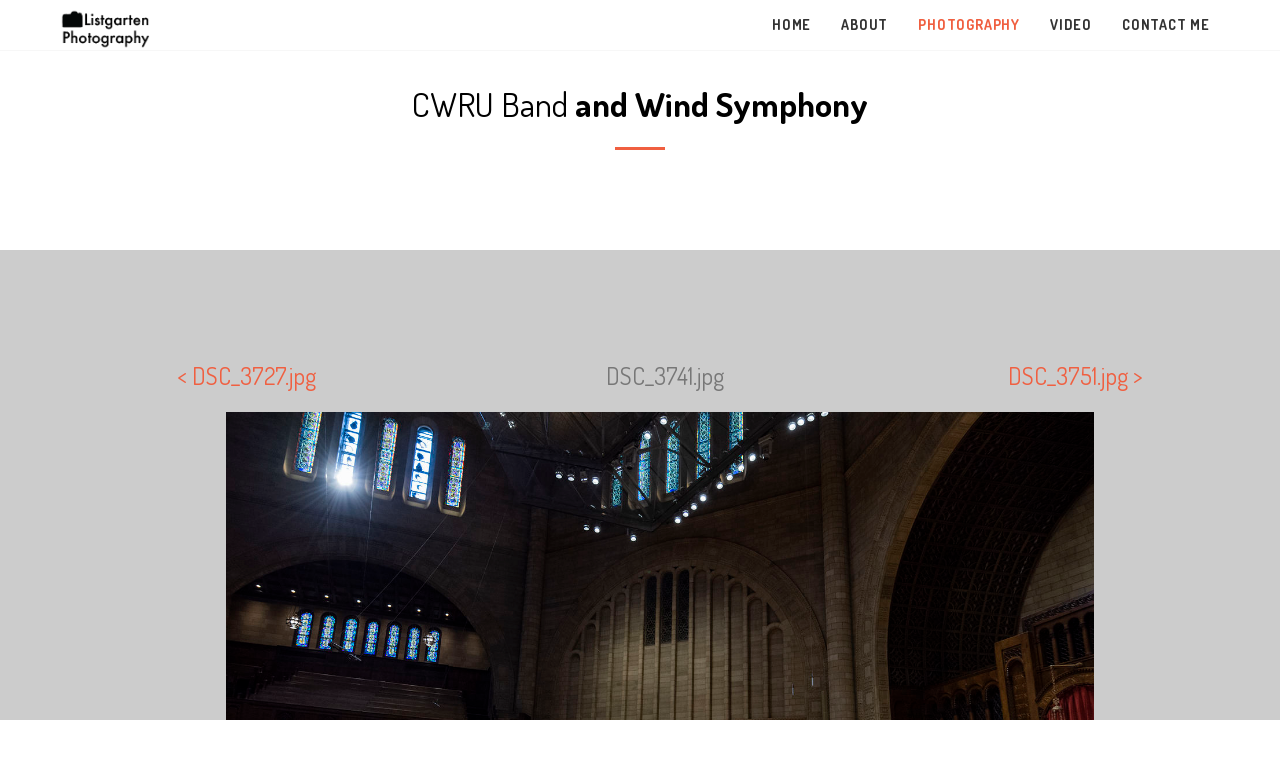

--- FILE ---
content_type: text/html; charset=UTF-8
request_url: https://noah.listgarten.com/photography/img.php?dir=2019-04_CWRU_Band_and_Wind_Symphony/&name=DSC_3741.jpg
body_size: 6886
content:

<!-- Section Header and Navigation
================================================== -->
<!DOCTYPE html>
<html lang="en">
<head>
<meta charset="utf-8">
<meta name="viewport" content="width=device-width, initial-scale=1">
<meta name="description" content='Noah Listgarten photography, video and more: photography page.'>
<meta name="author" content="Noah Listgarten">
<title>Listgarten Photography - CWRU Band and Wind Symphony 2019 - DSC_3741.jpg</title>
<!-- Favicon -->
<link rel="icon" type="image/png" href="/img/favicon.png"/>
<!-- Google tag (gtag.js) -->
<script async src="https://www.googletagmanager.com/gtag/js?id=G-MHTNH8K9GQ"></script>
<script>
  window.dataLayer = window.dataLayer || [];
  function gtag(){dataLayer.push(arguments);}
  gtag('js', new Date());
  gtag('config', 'G-MHTNH8K9GQ');
</script>
<!-- Bootstrap Core CSS -->
<link rel="stylesheet" href="/css/bootstrap.min.css" type="text/css">
<!-- Custom Fonts -->
<link href='https://fonts.googleapis.com/css?family=Mrs+Sheppards%7CDosis:300,400,700%7COpen+Sans:300italic,400italic,600italic,700italic,800italic,400,300,600,700,800;' rel='stylesheet' type='text/css'>
<link rel="stylesheet" href="/font-awesome/css/font-awesome.min.css" type="text/css">
<!-- Plugin CSS -->
<link rel="stylesheet" href="/css/animate.min.css" type="text/css">
<!-- Custom CSS -->
<link rel="stylesheet" href="/css/style.css" type="text/css">
<!-- HTML5 Shim and Respond.js IE8 support of HTML5 elements and media queries -->
<!-- WARNING: Respond.js doesn't work if you view the page via file:// -->
<!--[if lt IE 9]>
        <script src="https://oss.maxcdn.com/libs/html5shiv/3.7.0/html5shiv.js"></script>
        <script src="https://oss.maxcdn.com/libs/respond.js/1.4.2/respond.min.js"></script>
    <![endif]-->
</head>
<body id="page-top">
<nav id="mainNav" class="navbar navbar-default navbar-fixed-top">
<div class="container">
	<!-- Brand and toggle get grouped for better mobile display -->
	<div class="navbar-header">
		<button type="button" class="navbar-toggle collapsed" data-toggle="collapse" data-target="#bs-example-navbar-collapse-1">
		<span class="sr-only">Toggle navigation</span>
		<span class="icon-bar"></span>
		<span class="icon-bar"></span>
		<span class="icon-bar"></span>
		</button>
		<a class="navbar-brand page-scroll no-padding" href="/"><img class="logo" src="/img/logo.png" alt="Noah Listgarten"></a>
	</div>
	<!-- Collect the nav links, forms, and other content for toggling -->
	<div class="collapse navbar-collapse" id="bs-example-navbar-collapse-1">
		<ul class="nav navbar-nav navbar-right">
			<li><a class='page-scroll' href='/'>Home</a></li><li><a class='page-scroll' href='/about'>About</a></li><li class='active'><a class='page-scroll' href='/photography'>Photography</a></li><li><a class='page-scroll' href='/video'>Video</a></li><li><a class='page-scroll' href='/contact-me'>Contact Me</a></li>		</ul>
	</div>
	<!-- /.navbar-collapse -->
</div>
<!-- /.container -->
</nav>

<script type="text/javascript" src="https://code.jquery.com/jquery-1.2.6.pack.js"></script>

<script>
	window.onerror = function (message, filename, linenumber) {
 		return true;
 	}
</script>
<!-- Section Portfolio
================================================== -->
<section id="photography">
<div class="container">
<div class="row">
	<div class="col-lg-12 text-center">
		<h2 class="section-heading">
			<a style='color: black;' href='album.php?dir=2019-04_CWRU_Band_and_Wind_Symphony'>CWRU Band<b> and Wind Symphony</b></a></h2>
			<!-- CWRU Band<b> and Wind Symphony</b> -->
		<hr class="primary">
	</div>
</div>
</div>
</section>

<section style="background-color: #ccc;">
<ul>
	
				<table class='table'>
					<td class='td d1'>
						<h3><a href='img.php?dir=2019-04_CWRU_Band_and_Wind_Symphony&name=DSC_3727.jpg'>
						< DSC_3727.jpg</a></h3>
					</td>
					<td class='td d2'>
						<h3>DSC_3741.jpg</h3>
					</td>
					<td class='td d3'>
						<h3><a href='img.php?dir=2019-04_CWRU_Band_and_Wind_Symphony&name=DSC_3751.jpg'>
						DSC_3751.jpg ></a></h3>
					</td>
				</table><img src=2019-04_CWRU_Band_and_Wind_Symphony/img/large/small-DSC_3741.jpg class='largeimg img-responsive' alt=''>
				<table class='table'>
					<td class='td d1'>
						<h3><a href='img.php?dir=2019-04_CWRU_Band_and_Wind_Symphony&name=DSC_3727.jpg'>
						< DSC_3727.jpg</a></h3>
					</td>
					<td class='td d2'>
						<h3>DSC_3741.jpg</h3>
					</td>
					<td class='td d3'>
						<h3><a href='img.php?dir=2019-04_CWRU_Band_and_Wind_Symphony&name=DSC_3751.jpg'>
						DSC_3751.jpg ></a></h3>
					</td>
				</table></ul>

<div class="container-fluid"></div>

</div>
</section>

<!-- Section Social and Footer
================================================== -->
<!-- Section Social
================================================== -->
<section id='social' class='no-padding parallax parallax-image' style='background-image:url(/img/social.jpg);'>
<div class='overlay' style='background:#222;opacity:0.5;'>
</div>
<div class='wrapsection'>
<div class='container'>
	<div class='parallax-content'>
		<div class='row wow fadeInLeft'>
			<div class='col-md-3'>
				<div class='funfacts text-center'>
					<div class='icon'>
						<a href='https://www.facebook.com/listgartenphotography/' target='_blank'><i class='fa fa-facebook'></i></a>
					</div>
					<h4>Facebook</h4>
				</div>
			</div>
			<div class='col-md-3'>
				<div class='funfacts text-center'>
					<div class='icon'>
						<a href='https://www.instagram.com/listgarten_photography/' target='_blank'><i class='fa fa-instagram'></i></a>
					</div>
					<h4>Instagram</h4>
				</div>
			</div>
			<div class='col-md-3'>
				<div class='funfacts text-center'>
					<div class='icon'>
						<a href='https://www.youtube.com/channel/UC6Gv0wXK8a_zG1SpTKpS98A' target='_blank'><i class='fa fa-youtube'></i></a>
					</div>
					<h4>YouTube</h4>
				</div>
			</div>
			<div class='col-md-3'>
				<div class='funfacts text-center'>
					<div class='icon'>
						<a href='/contact-me'><i class='fa fa-envelope'></i></a>
					</div>
					<h4>Contact Me</h4>
				</div>
			</div>
		</div>
	</div>
</div>
</div>
</section>
<div class='clearfix'>
</div>

<!-- Section Footer
================================================== -->
<section class='low-padding bg-dark'>
<div class='container'>
<div class='row'>
	<div class='col-md-12 text-center'>
		<p>
			<a href="/privacy-policy">Privacy Policy</a></br>
			&copy; 2018 Noah Listgarten</br>
			&copy; 2016 Bootstrap HTML Template by WowThemes.net
		</p>
	</div>
</div>
</div>
</section>

<!-- jQuery -->
<script src='/js/jquery.js'></script>
<script src='/js/bootstrap.min.js'></script>
<script src='/js/parallax.js'></script>
<script src='/js/contact.js'></script>
<script src='/js/countto.js'></script>
<script src='/js/jquery.easing.min.js'></script>
<script src='/js/wow.min.js'></script>
<script src='/js/common.js'></script>
</body>
</html>

--- FILE ---
content_type: text/css
request_url: https://noah.listgarten.com/css/style.css
body_size: 22460
content:
/*! * Layana HTML 1.0.0 by WowThemes.net * All rights reserved http://www.wowthemes.net */
html,body {
	width:100%;
	height:100%;
}
body {
	font-family:Open Sans,'Helvetica Neue',Arial,sans-serif;
	font-size:15px;
	color:#777;
	line-height:1.7;
}
hr {
	max-width:50px;
	border-color:#f05f40;
	border-width:3px;
}
hr.light {
	border-color:#fff;
}
a {
	color:#f05f40;
	-webkit-transition:all .35s;
	-moz-transition:all .35s;
	transition:all .35s;
}
a:hover,a:focus {
	color:#eb3812;
}
h1,h2,h3,h4,h5,h6 {
	font-family:'Dosis','Helvetica Neue',Arial,sans-serif;
}
p {
	margin-bottom:20px;
}
.btn {
		padding:16px 30px;
	margin-top:15px;
}
.bg-primary {
	background-color:#f05f40;
}
.bg-dark {
	color:#ccc;
	background-color:#222;
}
.bg-gray {
	background-color:#f4f4f4;
}
.bg-darkgray {
	background-color:#eaeaea;
}
.bg-gray h2,.bg-darkgray h2 {
	color:#111;
}
.text-faded {
	color:rgba(255,255,255,.7) !Important;
}
section {
	padding:80px 0;
}
aside {
	padding:50px 0;
}
.no-padding {
	padding:0;
}
.low-padding {
	padding:20px 0px 0px;
}
.navbar-default {
	border-color:rgba(34,34,34,.05);
	font-family:'Open Sans','Helvetica Neue',Arial,sans-serif;
	background-color:#fff;
	-webkit-transition:all .35s;
	-moz-transition:all .35s;
	transition:all .35s;
}
.navbar-default .navbar-header .navbar-brand {
	text-transform:uppercase;
	font-family:'Open Sans','Helvetica Neue',Arial,sans-serif;
	font-weight:700;
	color:#f05f40;
}
.navbar-default .navbar-header .navbar-brand:hover,.navbar-default .navbar-header .navbar-brand:focus {
	color:#eb3812;
}
.navbar-default .nav>li>a,.navbar-default .nav>li>a:focus {
	text-transform:uppercase;
	font-size:14px;
	font-weight:600;
	font-family:Dosis;
	color:#222;
	letter-spacing:0.8px;
}
.navbar-default .nav>li>a:hover,.navbar-default .nav>li>a:focus:hover {
	color:#f05f40;
}
.navbar-default .nav>li.active>a,.navbar-default .nav>li.active>a:focus {
	color:#f05f40!important;
	background-color:transparent;
}
.navbar-default .nav>li.active>a:hover,.navbar-default .nav>li.active>a:focus:hover {
	background-color:transparent;
}
@media(min-width:768px) {
	.navbar-default {
		border:0;
		background-color:rgba(255,255,255,0.98);
		box-shadow:0 1px 0px rgba(0,0,0,0.03);
	}
	.navbar-default .navbar-header .navbar-brand:hover,.navbar-default .navbar-header .navbar-brand:focus {
		color:#333;
	}
	.navbar-default .nav>li>a,.navbar-default .nav>li>a:focus {
		color:#333;
	}
	.navbar-default .nav>li>a:hover,.navbar-default .nav>li>a:focus:hover {
		color:#333;
	}
	.navbar-default.affix .navbar-header .navbar-brand {
		color:#f05f40;
	}
	.navbar-default.affix .navbar-header .navbar-brand:hover,.navbar-default.affix .navbar-header .navbar-brand:focus {
		color:#eb3812;
	}
	.navbar-default.affix .nav>li>a,.navbar-default.affix .nav>li>a:focus {
		color:#222;
	}
	.navbar-default.affix .nav>li>a:hover,.navbar-default.affix .nav>li>a:focus:hover {
		color:#f05f40;
	}
}
header {
	position:relative;
	width:100%;
	min-height:auto;
	text-align:center;
	color:#fff;
	background-image:url(../img/header.jpg);
	background-position:center;
	-webkit-background-size:cover;
	-moz-background-size:cover;
	background-size:cover;
	-o-background-size:cover;
}
header .header-content {
	position:relative;
	width:100%;
	padding:100px 15px;
	text-align:center;
}
header .header-content .header-content-inner h1 {
	margin-top:0;
	margin-bottom:0;
	text-transform:uppercase;
	font-weight:700;
}
header .header-content .header-content-inner hr {
	margin:30px auto;
}
header .header-content .header-content-inner p {
	margin-bottom:50px;
	font-size:16px;
	font-weight:300;
	color:rgba(255,255,255,.7);
}
@media(min-width:768px) {
	header {
		min-height:100%;
	}
	header .header-content {
		position:absolute;
		top:50%;
		padding:0 50px;
		-webkit-transform:translateY(-50%);
		-ms-transform:translateY(-50%);
		transform:translateY(-50%);
	}
	header .header-content .header-content-inner {
		margin-right:auto;
		margin-left:auto;
		max-width:1000px;
	}
	header .header-content .header-content-inner p {
		margin-right:auto;
		margin-left:auto;
		max-width:80%;
		font-size:18px;
	}
}
.section-heading {
	margin-top:0;
	line-height:1.4;
	font-size:34px;
	 color:#111;
}
.service-box {
	margin:50px auto 0;
	max-width:400px;
}
@media(min-width:992px) {
	.service-box {
		margin:20px auto 0;
	}
}
.service-box p {
	margin-bottom:0;
}
.portfolio-box {
	display:block;
	position:relative;
	margin:0 auto;
	max-width:650px;
	border: 5px solid #ccc;
}
.portfolio-box .portfolio-box-caption {
	display:block;
	position:absolute;
	bottom:0;
	width:100%;
	height:100%;
	text-align:center;
	color:#fff;
	opacity:0;
	background:rgba(240,95,64,.9);
	-webkit-transition:all .35s;
	-moz-transition:all .35s;
	transition:all .35s;
	font-family:Dosis;
}
.portfolio-box .portfolio-box-caption .portfolio-box-caption-content {
	position:absolute;
	top:50%;
	width:100%;
	text-align:center;
	transform:translateY(-50%);
}
.portfolio-box .portfolio-box-caption .portfolio-box-caption-content .project-category,.portfolio-box .portfolio-box-caption .portfolio-box-caption-content .project-name {
	padding:0 15px;
}
.portfolio-box .portfolio-box-caption .portfolio-box-caption-content .project-category {
	text-transform:uppercase;
	font-size:14px;
	font-weight:600;
}
.portfolio-box .portfolio-box-caption .portfolio-box-caption-content .project-name {
	font-size:18px;
}
.portfolio-box:hover .portfolio-box-caption {
	opacity:1;
}
@media(min-width:768px) {
	.portfolio-box .portfolio-box-caption .portfolio-box-caption-content .project-category {
		font-size:16px;
	}
	.portfolio-box .portfolio-box-caption .portfolio-box-caption-content .project-name {
		font-size:22px;
	}
}
.call-to-action h2 {
	margin:0 auto 20px;
}
.text-primary {
	color:#f05f40;
}
.no-gutter>[class*=col-] {
	padding-right:0;
	padding-left:0;
}
.btn-default {
	border-color:#fff;
	color:#222;
	background-color:#fff;
	-webkit-transition:all .35s;
	-moz-transition:all .35s;
	transition:all .35s;
}
.btn-default:hover,.btn-default:focus,.btn-default.focus,.btn-default:active,.btn-default.active,.open>.dropdown-toggle.btn-default {
	border-color:#ededed;
	color:#222;
	background-color:#f2f2f2;
}
.btn-default:active,.btn-default.active,.open>.dropdown-toggle.btn-default {
	background-image:none;
}
.btn-default.disabled,.btn-default[disabled],fieldset[disabled] .btn-default,.btn-default.disabled:hover,.btn-default[disabled]:hover,fieldset[disabled] .btn-default:hover,.btn-default.disabled:focus,.btn-default[disabled]:focus,fieldset[disabled] .btn-default:focus,.btn-default.disabled.focus,.btn-default[disabled].focus,fieldset[disabled] .btn-default.focus,.btn-default.disabled:active,.btn-default[disabled]:active,fieldset[disabled] .btn-default:active,.btn-default.disabled.active,.btn-default[disabled].active,fieldset[disabled] .btn-default.active {
	border-color:#fff;
	background-color:#fff;
}
.btn-default .badge {
	color:#fff;
	background-color:#222;
}
.btn-primary {
	border-color:#f05f40;
	color:#fff;
	background-color:#f05f40;
	-webkit-transition:all .35s;
	-moz-transition:all .35s;
	transition:all .35s;
}
.btn-primary:hover,.btn-primary:focus,.btn-primary.focus,.btn-primary:active,.btn-primary.active,.open>.dropdown-toggle.btn-primary {
	border-color:#ed431f;
	color:#fff;
	background-color:#ee4b28;
}
.btn-primary:active,.btn-primary.active,.open>.dropdown-toggle.btn-primary {
	background-image:none;
}
.btn-primary.disabled,.btn-primary[disabled],fieldset[disabled] .btn-primary,.btn-primary.disabled:hover,.btn-primary[disabled]:hover,fieldset[disabled] .btn-primary:hover,.btn-primary.disabled:focus,.btn-primary[disabled]:focus,fieldset[disabled] .btn-primary:focus,.btn-primary.disabled.focus,.btn-primary[disabled].focus,fieldset[disabled] .btn-primary.focus,.btn-primary.disabled:active,.btn-primary[disabled]:active,fieldset[disabled] .btn-primary:active,.btn-primary.disabled.active,.btn-primary[disabled].active,fieldset[disabled] .btn-primary.active {
	border-color:#f05f40;
	background-color:#f05f40;
}
.btn-primary .badge {
	color:#f05f40;
	background-color:#fff;
}
.btn {
	border:0;
	border-radius:300px;
	text-transform:uppercase;
	font-family:'Open Sans','Helvetica Neue',Arial,sans-serif;
	font-weight:700;
}
.btn-xl {
	padding:15px 30px;
}
::-moz-selection {
	text-shadow:none;
	color:#fff;
	background:#222;
}
::selection {
	text-shadow:none;
	color:#fff;
	background:#222;
}
img::selection {
	color:#fff;
	background:0 0;
}
img::-moz-selection {
	color:#fff;
	background:0 0;
}
body {
	webkit-tap-highlight-color:#222;
}
.carousel-caption {
	top:30%;
}
.main-container {
	padding:40px 15px;
}
.skyblue {
	background-color:#22c8ff;
}
.deepskyblue {
	background-color:#00bfff;
}
.darkerskyblue {
	background-color:#00a6dd;
}
.carousel-indicators {
	bottom:50;
}
.intro .carousel-control.right,.intro .carousel-control.left {
	background-image:none;
	display:none;
}
.carousel-indicators li,.carousel-indicators li.active {
	width:15px;
	height:15px;
	margin:0;
}
.intro .item {
	min-height:680px;
	height:100%;
	width:100%;
	background-size:cover;
}
.carousel-caption h1 {
	font-size:80px;
	color:#fff;
	margin-top:10px;
	margin-bottom:10px;
	letter-spacing:3px;
	font-family:'Open Sans','Helvetica Neue',Arial,sans-serif;
/*	font-family:"Mrs Sheppards";*/
}

.carousel-caption h2 {
	font-size:30px;
	letter-spacing:1px;
	font-weight:300;
}
.carousel .icon-container {
	display:inline-block;
	font-size:25px;
	line-height:25px;
	padding:1em;
	text-align:center;
	border-radius:50%;
}
.carousel-caption button {
	border-color:#00bfff;
	margin-top: 1em;
}
/* Animation delays */
.carousel-caption h3:first-child {
	-webkit-animation-delay:1s;
	animation-delay:1s;
}
.carousel-caption h3:nth-child(2) {
	-webkit-animation-delay:2s;
	animation-delay:2s;
}
.carousel-caption button {
	-webkit-animation-delay:3s;
	animation-delay:3s;
}
.carousel-control,.carousel-caption {
	text-shadow:none;
}
.intro .item:before {
	content:"";
	background-color:rgba(0,0,0,0.5);
	position:absolute;
	left:0;
	top:0;
	width:100%;
	height:100%;
	z-index:1;
}
.carousel-caption .btn {
	margin-top:10px;
	font-size:11px;
	padding:17px 20px;
	margin-left:5px;
	margin-right:5px;
	min-width:150px;
	text-align:center;
}
.btn {
	font-size:11px;
	text-transform:uppercase;
	letter-spacing:2px;
	border-radius:3px;
	font-weight:600;
	-webkit-transition:all .3s ease-in-out;
	-moz-transition:all .3s ease-in-out;
	transition:all .3s ease-in-out;
}
.btn-ghost {
	border:1px solid #eee;
	color:#fff;
	background:0;
}
.btn-ghost:hover {
	background:#fff;
}
.btn-white {
	background-color:#fff;
	border:1px solid #fff;
	color:#222;
}
.btn-round {
	border-radius:300px;
	border:0;
	font-weight:700;
}
.btn-round:hover {
	border-radius:300px;
}
.equal-heights .col-md-4 {
	padding-left:0;
	padding-right:0;
}
.equal-heights .box {
	padding:60px;
}
.w-middle {
	transform-style:preserve-3d;
}
@media(min-width:780px) {
		.w-middle .box {
			position:relative;
			top:50%;
			-webkit-transform:translateY(-50%);
			-ms-transform:translateY(-50%);
			transform:translateY(-50%);
	}
}
.box h2 {
	font-size:26px;
	margin-bottom:20px;
	margin-top:0;
}
.equal-heights img {
	max-width:100%;
	height:auto;
	width:100%;
	display:block;
}
.iconbox {
	display:inline-block;
	width:80px;
	height:80px;
	color:#fff;
	border-radius:50%;
	line-height:90px;
}
.teambox h2 {
	margin:0;
	font-size:17px;
	font-weight:600;
	text-transform:uppercase;
	letter-spacing:1px;
	padding:20px 20px 5px 20px;
	text-align:center;
}
.teambox p {
	margin:0;
	padding:0px 20px 15px 20px;
	font-size:14px;
	text-transform:uppercase;
	font-weight:300;
	text-align:center;
}
.team-social a {
	background:rgba(0,0,0,0.05);
	height:40px;
	width:40px;
	text-align:center;
	border-radius:5px;
	color:#fff;
	line-height:40px;
	font-size:15px;
	-webkit-transition:all .3s ease-in;
	-moz-transition:all .3s ease-in;
	-o-transition:all .3s ease-in;
	transition:all .3s ease-in;
	display:inline-block;
	margin-bottom:3px;
	margin-right:4px;
}
.team-social {
	padding:0 20px 20px 20px;
	text-align:center;
}
.overlay-image {
	width:100%;
	height:100%;
	overflow:hidden;
	position:relative;
	text-align:center;
	background:#222
}
.port-zoom-link p {
	width:100%;
}
.overlay-image .mask,.overlay-image .content {
	width:100%;
	height:100%;
	position:absolute;
	overflow:hidden;
	top:0;
	left:0
}
.view-overlay img {
	-webkit-transform:scaleY(1);
	-moz-transform:scaleY(1);
	-o-transform:scaleY(1);
	-ms-transform:scaleY(1);
	transform:scaleY(1);
	-webkit-transition:all .7s ease-in-out;
	-moz-transition:all .7s ease-in-out;
	-o-transition:all .7s ease-in-out;
	-ms-transition:all .7s ease-in-out;
	transition:all .7s ease-in-out
}
.view-overlay .mask {
	-webkit-transition:all .5s linear;
	-moz-transition:all .5s linear;
	-o-transition:all .5s linear;
	-ms-transition:all .5s linear;
	transition:all .5s linear;
	-ms-filter:"alpha(opacity=0)";
	filter:alpha(opacity=0);
	opacity:0
}
.port-zoom-link {
	position:absolute;
	top:0;
	right:0;
	bottom:0;
	left:0;
	margin:auto;
	padding:0 20px;
	align-items:center;
	display:flex;
}
.view-overlay:hover img {
	-webkit-transform:scale(10);
	-moz-transform:scale(10);
	-o-transform:scale(10);
	-ms-transform:scale(10);
	transform:scale(10);
	-ms-filter:"alpha(opacity=0)";
	filter:alpha(opacity=0);
	opacity:0
}
.view-overlay:hover .mask {
	-ms-filter:"alpha(opacity=100)";
	filter:alpha(opacity=100);
	opacity: 1
}
/* Carousel */
#quote-carousel {
	padding:0 10px 30px 10px;
	margin-top:30px;
	/* Control buttons */
	/* Previous button */
	/* Next button */
	/* Changes the position of the indicators */
	/* Changes the color of the indicators */
}
#quote-carousel .carousel-control {
	background:none;
	color:#CACACA;
	font-size:2.3em;
	text-shadow:none;
	margin-top:30px;
}
#quote-carousel .carousel-control.left {
	left:0px;
}
#quote-carousel .carousel-control.right {
	right:0px;
}
#quote-carousel .carousel-indicators {
	right:50%;
	top:auto;
	bottom:0px;
	margin-right:-19px;
}
#quote-carousel .carousel-indicators li {
	width:50px;
	height:50px;
	margin:5px;
	cursor:pointer;
	border:0;
	border-radius:50px;
	opacity:0.4;
	overflow:hidden;
	transition:all 0.4s;
}
#quote-carousel .carousel-indicators .active {
	background:#333333;
	width:120px;
	height:120px;
	border-radius:100px;
	border-color:#f33;
	opacity:1;
	overflow:hidden;
}
.carousel-inner {
	min-height:300px;
}
.item blockquote {
	border-left:none;
	 margin:0;
	 font-size:24px;
	line-height:1.6;
	padding:0 0px 145px 0;
	font-weight:300;
	font-family:Georgia;
	font-style:italic;
	color:#222;
}
.item blockquote p:before {
	content:"\f10d";
	font-family:'Fontawesome';
	float:left;
	margin-right:10px;
}
.parallax-image {
	background-position:50% 0;
	background-repeat:no-repeat;
	background-attachment:fixed;
	background-size:cover;
	 position:relative;
}
.wrapsection {
	padding:0px 0;
	position:relative;
	margin:0px 0;
}
.parallax-content {
	position:relative;
	z-index:4;
	padding:80px 0;
}
.parallax .overlay {
	position:absolute;
	top:0;
	bottom:0;
	right:0;
	left:0;
	opacity:0.0;
	z-index:2;
}
.funfacts .icon {
	font-size:40px;
	display:inline-block;
	width:80px;
	height:80px;
	line-height:80px;
	text-align:center;
	border-radius:50%;
	margin-bottom:10px;
	clear:both;
	color:#fff;
	border:0;
	background:rgba(0,0,0,0.2);
}
.funfacts .icon a {
	color:#fff;
}
.funfacts .counter {
	font-size:70px;
	color:#fff;
	font-weight:700;
}
.funfacts h4 {
	text-transform:uppercase;
	font-size:15px;
	margin:22px 0 0;
	position:relative;
	letter-spacing:1px;
	color: #fff;
}
/*=========================*/
/* Pricing */
/*=========================*/
.wow-pricing-table {
	list-style:none;
	margin:0;
	padding:0;
	-webkit-transition:0.3s;
	-moz-transition:0.3s;
	transition:0.3s;
}
.wow-pricing-table div {
	list-style:none;
}
.wow-pricing-table>div {
	list-style:none;
	text-shadow:none;
	margin-bottom:0px;
	border:1px solid #eee;
		margin:0px 15px;
}
.wow-pricing-table>div.featured {
		z-index:1;
}
.wow-pricing-table>div.featured {
}
.wow-pricing-table>div.featured .wow-pricing-header {
	background-color:#f05f40;
}
.wow-pricing-table:hover {
	margin-top:-5px;
}
.wow-pricing-table .wow-pricing-header {
	text-align:center;
	padding:20px 0 10px 0;
	background-color:#333;
}
.wow-pricing-table .wow-pricing-header h5 {
	color:#fff;
	font-size:20px;
	margin:0;
	padding:0 20px 0px;
}
.wow-pricing-table .wow-pricing-cost {
	color:#fff;
	font-size:1.500em;
	line-height:1em;
	padding-top:15px;
	background:#333;
}
.wow-pricing-table .wow-pricing-per {
	font-size:0.786em;
	color:#fff;
	background-color:#333;
	padding-bottom:10px;
}
.wow-pricing-table .wow-pricing-content {
	background:#fff;
	text-align:center;
}
.wow-pricing-table .wow-pricing-content ul {
	margin:0 !important;
	list-style:none !important;
	padding-left:0;
}
.wow-pricing-table .wow-pricing-content ul li {
	margin:0 !important;
	padding:10px 20px !important;
	border-bottom:1px solid #eee;
	list-style:none !important;
	color:#555;
}
.wow-pricing-table .wow-pricing-content ul li:nth-child(2n+2) {
	background:#F9F9F9;
}
.wow-pricing-table .wow-pricing-button {
	background:#fff;
	text-align:center;
	border-top:1px solid #fff;
	padding:35px 20px 35px;
}
.wow-pricing-table .wow-pricing-button .wow-button {
	float:none;
	margin:0 auto;
	background:#333;
	color:#fff;
		border-radius:3px;
	padding:12px 22px 14px;
}
.featured .wow-pricing-per,.featured .wow-pricing-cost,.featured .wow-pricing-button .wow-button,.buttoncolor {
	background-color: #f05f40;
}
/*=========================*/
/* Timeline */
/*=========================*/
#tline {
	padding-bottom:60px;
}
.tline-holder {
	margin:0 auto;
	padding:0px;
	padding-top:20px;
	width:100%;
	position:relative;
	overflow:hidden;
	list-style:none;
}
.tline-holder:before {
	background:#e4e4e4;
	content:"";
	left:50%;
	top:20px;
	bottom:0px;
	position:absolute;
	width:1px;
	margin-left:-1px;
	height:9999px;
}
ul .tline-holder>li {
	width:100%;
	float:left;
	display:inline-block;
}
.tline-item-content {
	width:61.5%;
}
.tline-item-txt {
	position:relative;
	padding:20px;
	background:#fff;
	border:1px solid #e4e4e4;
	margin-top:-20px;
}
.tline-item-txt h3 {
	text-transform:uppercase;
	font-size:17px;
	margin-top:10px;
	font-weight:700;
	color:#333;
}
.tline-item-txt .meta {
	color:#999;
}
.tline-item-left .tline-item-content:hover .date-icon,.tline-item-right .tline-item-content:hover .date-icon {
	-webkit-animation:pulse .3s;
	animation:pulse .3s;
}
.tline-item-left {
	float:left;
	position:relative;
}
.tline-item-left .tline-item-content {
	float:left;
}
.tline-item-left .tline-item-txt {
	margin-right:60px;
}
.tline-item-left .date-icon {
	margin-right:-20px;
	float:right;
	background-color:#303543;
	color:#fff;
}
.tline-item-right {
	float:right;
	position:relative;
}
.tline-item-right .tline-item-content {
	float:right;
}
.tline-item-right .tline-item-txt {
	margin-left:60px;
}
.tline-item-right .date-icon {
	margin-left:-20px;
	float:left;
}
.tline-item-txt:before,.tline-item-txt:after {
	content:" ";
	position:absolute;
	top:24px;
	display:block;
	width:0;
	height:0;
	border-top:solid 15px transparent;
	border-bottom:solid 15px transparent;
}
.tline-item-left .tline-item-txt:before,.tline-item-left .tline-item-txt:after {
	right:-18px;
	border-left:solid 20px #fff;
}
.tline-item-left .tline-item-txt:before {
	right:-20px;
	border-left-color:#e4e4e4;
}
.tline-item-right .tline-item-txt:before,.tline-item-right .tline-item-txt:after {
	left:-18px;
	border-right:solid 20px #fff;
}
.tline-item-right .tline-item-txt:before {
	left:-20px;
	border-right-color:#e4e4e4;
}
.date-icon {
	text-align:center;
	padding-top:12px;
	width:40px;
	height:40px;
	background-color:#ee4b28;
	border-radius:100%;
	-moz-border-radius:100%;
	-webkit-border-radius:100%;
	color:#fff;
}
.tline-start {
	width:100%;
	float:left;
	padding:0px;
	position:relative;
}
.tline-start-content {
	text-align:center;
}
.tline-start .tline-start-icon {
	margin:0 auto;
	margin-bottom:20px;
	width:12px;
	height:12px;
	background:#e4e4e4;
	border-radius:100%;
	-moz-border-radius:100%;
	-webkit-border-radius:100%;
}
.regularform input,.regularform textarea {
	margin-bottom:15px;
	padding:15px;
	border:1px solid #ddd;
	font-size:13px;
}
.regularform input[type=submit] {
	border:0;
}
.regularform textarea {
	height:150px;
}
.regularform input.norightborder {
	border-right:0;
}
.done {
	display:none;
}
.social-icons a {
	color:white;
	margin:20px;
}
.social-icons a:hover {
	color:#e9e9e9;
}
.social-icons {
	margin-top:30px;
}
h1.bottombrand {
		font-family:"Mrs Sheppards";
	color:#fff;
	font-size:60px;
	margin-top:0;
}
h1.bottombrand:first-letter {
	color:#f05f40;
}
input.error,textarea.error {
	border:1px solid red;
}
@media only screen and (max-width:768px) {
	.wow {
		visibility:visible !important;
		-webkit-animation:none !important;
		-moz-animation:none !important;
		-o-animation:none !important;
		-ms-animation:none !important;
		animation:none !important;
	}
	.tline-item-content {
			margin-bottom:30px;
	}
	.tline-item-right,.tline-item-left {
		clear:both;
		float:none;
	}
	.tline-item-content {
		width:100%;
	}
	.tline-item-left .date-icon {
		margin-right:0;
	}
	.tline-item-right .date-icon {
		margin-left:0;
	}
	.parallax {
		background-attachment:scroll !important;
		background-position:100% !Important;
	}
	.portfolio-box img,.team-thumb img {
		width:100%;
	}
	.funfacts {
		margin-bottom:30px;
	}
	.regularform input,.regularform textarea {
		width:100%;
		border:1px solid #eee;
	}
	.item blockquote {
		font-size:16px;
	}
	#quote-carousel .carousel-control {
		display:none;
	}
	.funfacts .counter {
		font-size:35px;
	}
	section {
		padding:30px 0;
	}
	.equal-heights .box {
		padding:30px;
	}
	.carousel-caption h1 {
		font-size:60px;
	}
	.section-heading {
		font-size:30px;
	}
	#quote-carousel .carousel-indicators .active {
		width:80px;
		height:80px;
	}
	#quote-carousel {
		padding:0 10px 10px 10px;
		margin-top: 30px;
	}
}
img.logo {
    height: auto;
    width: 90%;
    display: block;
    margin: 0 auto;
}
img.aboutsection {
    height: 50%;
    width: 50%;
    display: block;
    margin: 0 auto;
}

.low-padding {
	padding: 10px 0;
}

.table {
    width: 80%;
    margin: auto;
    border-collapse: collapse;
    border: 5px solid #ccc;
}
.td {
    vertical-align: top;
    padding: 0;
}
.d1 {
    text-align: left;
}
.d2 {
    text-align:center;
}
.d3 {
    text-align:right;
}
img.largeimg {
	height: auto;
    width: 70%;
    display: block;
    margin: auto;
}

@media(max-width:768px) {
	.section-heading {
		margin-top:20px;
		line-height:1.4;
		font-size:34px;
		color:#111;	
	}
}